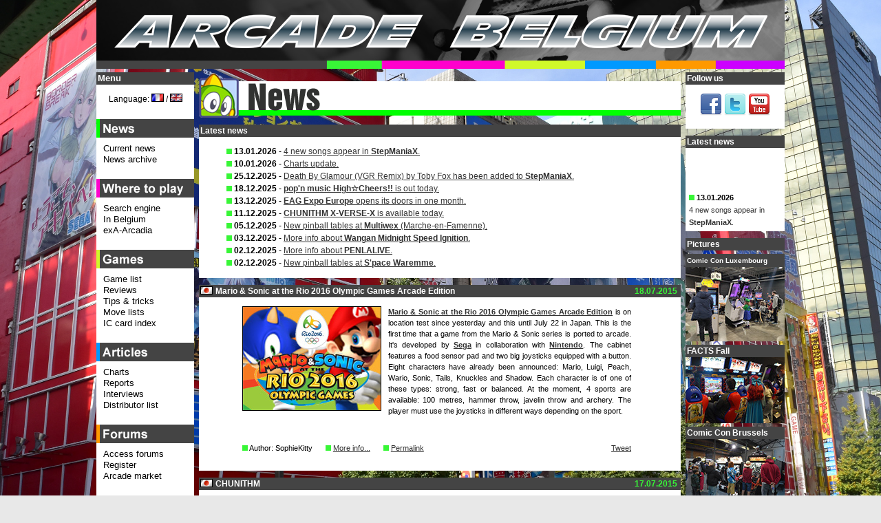

--- FILE ---
content_type: text/html; charset=UTF-8
request_url: https://arcadebelgium.be/ab.php?l=en&r=news&p=news&d=2015-07-18
body_size: 12832
content:
<!DOCTYPE HTML>
<html lang="en">
<head>
<title>Arcade Belgium - News (en): 2015-07-18 - Mario &amp; Sonic at the Rio 2016 Olympic Games Arcade Edition</title>
<meta http-equiv="content-Type" content="text/html; charset=utf-8" />
<!-- <meta name="viewport" content="width=device-width, initial-scale=1"> -->
<!-- <meta name="description" content="Where to play arcade games in Belgium. Features the latest arcade news, a location list with search engine and map, reports, reviews, tips, forums and a marketplace." /> -->
<meta name="keywords" content="Arcade, Belgium, game, games, news, actualit&eacute;, marketplace, march&eacute;, occasion, sale, borne, borne d'arcade, lunapark, luna park, caf&eacute;, bar, Neo-Geo, search engine, coin-op" />
<meta name="google-site-verification" content="4Owm--DByFxYzSwDxZFqiK-RnnzCJfFlMu9MvTCf8L8" />
<link rel="icon" href="favicon.ico" type="image/x-icon" />
<link rel="icon" type="image/x-icon" sizes="16x16" href="favicon.ico">
<link rel="icon" type="image/png" sizes="32x32" href="favicon32.png">
<link rel="icon" type="image/png" sizes="48x48" href="favicon48.png">
<link rel="shortcut icon" href="favicon.ico" type="image/x-icon" />
<link rel="styleSheet" href="common/style.css" type="text/css" media="screen" />
<script type="text/javascript">
/* <![CDATA[ */
function setCookie(lang, value, expiredays)
{ var ExpireDate = new Date ();
ExpireDate.setTime(ExpireDate.getTime() + (expiredays * 24 * 3600 * 1000));
document.cookie = lang + "=" + escape(value) +
((expiredays == null) ? "" : "; expires=" + ExpireDate.toGMTString());
}

today=new Date();
jran=today.getTime();

function rnd() {

	ia=9301;
	ic=49297;
	im=233280;

	jran = (jran*ia+ic) % im;
	return jran/(im*1.0);
};

function rand(number) {

	return Math.ceil(rnd()*number);
};

function unhide(divID) {
 var item = document.getElementById(divID);
 	if (item) {
 		item.className=(item.className=='hidden')?'unhidden':'hidden';
 	}
};

function MM_openBrWindow(theURL,winName,features) { 

  window.open(theURL,winName,features);
};

/**************************************
* http://vertical-scroller.vbarsan.com/
*    This notice may not be removed 
**************************************/
var swidth=135;
var sheight=120;
var sspeed=2;
var restart=sspeed;
var rspeed=sspeed;
var spause=2000;
var sbcolor="#ffffff";
preload1 = new Image();
preload1.src = "common/gfx/pcat1.png";
var singletext=new Array();
singletext[0]='<img src='+preload1.src+' alt="*" /> <strong>13.01.2026</strong><br /><a href="https://www.arcadebelgium.net/t5720p75-stepmaniax#37481">4 new songs appear in <strong>StepManiaX</strong>.</a>';
singletext[1]='<img src='+preload1.src+' alt="*" /> <strong>10.01.2026</strong><br /><a href="https://www.arcadebelgium.be/ab.php?r=art&amp;p=charts#tophot">Charts update.</a>';
singletext[2]='<img src='+preload1.src+' alt="*" /> <strong>25.12.2025</strong><br /><a href="https://www.arcadebelgium.net/t5720p50-stepmaniax#37472">Death By Glamour (VGR Remix) by Toby Fox has been added to <strong>StepManiaX</strong>.</a>';
singletext[3]='<img src='+preload1.src+' alt="*" /> <strong>18.12.2025</strong><br /><a href="ab.php?r=new&amp;p=news#da2025-12-18"><strong>pop\'n music High&#9734;Cheers!!</strong> is out today.</a>';
singletext[4]='<img src='+preload1.src+' alt="*" /> <strong>13.12.2025</strong><br /><a href="ab.php?r=new&amp;p=news#da2025-12-13"><strong>EAG Expo Europe</strong> opens its doors in one month.</a>';
singletext[5]='<img src='+preload1.src+' alt="*" /> <strong>11.12.2025</strong><br /><a href="ab.php?r=new&amp;p=news#da2025-12-11"><strong>CHUNITHM X-VERSE-X</strong> is available today.</a>';
singletext[6]='<img src='+preload1.src+' alt="*" /> <strong>05.12.2025</strong><br /><a href="https://www.arcadebelgium.be/ab.php?r=loc&amp;p=multiwex">New pinball tables at <strong>Multiwex</strong> (Marche-en-Famenne).</a>';
singletext[7]='<img src='+preload1.src+' alt="*" /> <strong>03.12.2025</strong><br /><a href="https://www.arcadebelgium.net/t6758-chaos-code-nemesis-experiment#37476">More info about <strong>Wangan Midnight Speed Ignition</strong>.</a>';
singletext[8]='<img src='+preload1.src+' alt="*" /> <strong>02.12.2025</strong><br /><a href="https://www.arcadebelgium.net/t6758-chaos-code-nemesis-experiment#37475">More info about <strong>PENLALIVE</strong>.</a>';
singletext[9]='<img src='+preload1.src+' alt="*" /> <strong>02.12.2025</strong><br /><a href="https://www.arcadebelgium.be/ab.php?r=loc&amp;p=spacewar">New pinball tables at <strong>S\'pace Waremme</strong>.</a>';
 
var ii=0;
function goup(){if(sspeed!=rspeed*16){sspeed=sspeed*2;restart=sspeed;}}

function start(){
if(document.getElementById){ns6div=document.getElementById('iens6div');ns6div.style.top=sheight+"px";ns6div.innerHTML=singletext[0];sizeup=ns6div.offsetHeight;ns6scroll();}
else 
if(document.layers){ns4layer=document.ns4div.document.ns4div1;ns4layer.top=sheight;ns4layer.document.write(singletext[0]);ns4layer.document.close();sizeup=ns4layer.document.height;ns4scroll();}
else 
if(document.all){iediv=iens6div;iediv.style.pixelTop=sheight+"px";iediv.innerHTML=singletext[0];sizeup=iediv.offsetHeight;iescroll();}}
function iescroll(){if(iediv.style.pixelTop>0&&iediv.style.pixelTop<=sspeed){iediv.style.pixelTop=0;setTimeout("iescroll()",spause);}else 
if(iediv.style.pixelTop>=sizeup*-1){iediv.style.pixelTop-=sspeed+"px";setTimeout("iescroll()",100);}else{if(ii==singletext.length-1)ii=0;else ii++;iediv.style.pixelTop=sheight+"px";iediv.innerHTML=singletext[ii];sizeup=iediv.offsetHeight;iescroll();}}
function ns4scroll(){if(ns4layer.top>0&&ns4layer.top<=sspeed){ns4layer.top=0;setTimeout("ns4scroll()",spause);}else 
if(ns4layer.top>=sizeup*-1){ns4layer.top-=sspeed;setTimeout("ns4scroll()",100);}else{if(ii==singletext.length-1)ii=0;else ii++;ns4layer.top=sheight;ns4layer.document.write(singletext[ii]);ns4layer.document.close();sizeup=ns4layer.document.height;ns4scroll();}}
function ns6scroll(){if(parseInt(ns6div.style.top)>0&&parseInt(ns6div.style.top)<=sspeed){ns6div.style.top=0;setTimeout("ns6scroll()",spause);}else 
if(parseInt(ns6div.style.top)>=sizeup*-1){ns6div.style.top=parseInt(ns6div.style.top)-sspeed+"px";setTimeout("ns6scroll()",100);}
else{if(ii==singletext.length-1)ii=0;else ii++;
ns6div.style.top=sheight+"px";ns6div.innerHTML=singletext[ii];sizeup=ns6div.offsetHeight;ns6scroll();}}
/* ]]> */
</script>
<!--[if lte IE 6]>
<script type="text/javascript" src="common/js/supersleight-min.js"></script>
<![endif]-->
<script type="text/javascript" src="common/js/jquery-1.11.0.min.js"></script>
<script type="text/javascript" src="common/js/lightbox.min.js"></script>
<script type="text/javascript">
(function() {
    function async_load(){
        var s = document.createElement('script');
        s.type = 'text/javascript';
        s.async = true;
        s.src = 'http://platform.twitter.com/widgets.js';
        var x = document.getElementsByTagName('script')[0];
        x.parentNode.insertBefore(s, x);
    }
    if (window.attachEvent)
        window.attachEvent('onload', async_load);
    else
        window.addEventListener('load', async_load, false);
})();
</script>
</head>
<body lang="en" xml:lang="en">
<div id="container">
<div id="title">
<a href="ab.php?l=en"><img src="common/gfx/abtitle.png" width="1000px" height="100px" alt="Arcade Belgium" /></a></div>
<div id="centercol" class="cat1">
<div class="boxhead"><img src="common/gfx/tcat1.png" alt="News" class="cattit" width="700px" /></div>
<div class="box"><div class="boxtit">Latest news</div><ul class="lnews"><li><img src='common/gfx/pcat1.png' alt="*" /> <strong>13.01.2026</strong> - <a href="https://www.arcadebelgium.net/t5720p75-stepmaniax#37481">4 new songs appear in <strong>StepManiaX</strong>.</a></li><li><img src='common/gfx/pcat1.png' alt="*" /> <strong>10.01.2026</strong> - <a href="https://www.arcadebelgium.be/ab.php?r=art&amp;p=charts#tophot">Charts update.</a></li><li><img src='common/gfx/pcat1.png' alt="*" /> <strong>25.12.2025</strong> - <a href="https://www.arcadebelgium.net/t5720p50-stepmaniax#37472">Death By Glamour (VGR Remix) by Toby Fox has been added to <strong>StepManiaX</strong>.</a></li><li><img src='common/gfx/pcat1.png' alt="*" /> <strong>18.12.2025</strong> - <a href="ab.php?r=new&amp;p=news#da2025-12-18"><strong>pop'n music High&#9734;Cheers!!</strong> is out today.</a></li><li><img src='common/gfx/pcat1.png' alt="*" /> <strong>13.12.2025</strong> - <a href="ab.php?r=new&amp;p=news#da2025-12-13"><strong>EAG Expo Europe</strong> opens its doors in one month.</a></li><li><img src='common/gfx/pcat1.png' alt="*" /> <strong>11.12.2025</strong> - <a href="ab.php?r=new&amp;p=news#da2025-12-11"><strong>CHUNITHM X-VERSE-X</strong> is available today.</a></li><li><img src='common/gfx/pcat1.png' alt="*" /> <strong>05.12.2025</strong> - <a href="https://www.arcadebelgium.be/ab.php?r=loc&amp;p=multiwex">New pinball tables at <strong>Multiwex</strong> (Marche-en-Famenne).</a></li><li><img src='common/gfx/pcat1.png' alt="*" /> <strong>03.12.2025</strong> - <a href="https://www.arcadebelgium.net/t6758-chaos-code-nemesis-experiment#37476">More info about <strong>Wangan Midnight Speed Ignition</strong>.</a></li><li><img src='common/gfx/pcat1.png' alt="*" /> <strong>02.12.2025</strong> - <a href="https://www.arcadebelgium.net/t6758-chaos-code-nemesis-experiment#37475">More info about <strong>PENLALIVE</strong>.</a></li><li><img src='common/gfx/pcat1.png' alt="*" /> <strong>02.12.2025</strong> - <a href="https://www.arcadebelgium.be/ab.php?r=loc&amp;p=spacewar">New pinball tables at <strong>S'pace Waremme</strong>.</a></li></ul></div><div class="box"><div id="da2015-07-18" class="newsdate">18.07.2015</div><div class="boxtit"><img src="common/gfx/flags/jp.png" alt="jp" class="flagnews" /> Mario &amp; Sonic at the Rio 2016 Olympic Games Arcade Edition</div><div class="news"><p class="news2"><img class="newspic" src="common/gfx/new/msrio.jpg" alt="Mario &amp; Sonic at the Rio 2016 Olympic Games Arcade Edition" /><strong><a href="http://www.arcadebelgium.net/t5315-mario-sonic-at-the-rio-2016-olympic-games-arcade-edition">Mario &amp; Sonic at the Rio 2016 Olympic Games Arcade Edition</a></strong> is on location test since yesterday and this until July 22 in Japan. This is the first time that a game from the Mario &amp; Sonic series is ported to arcade. It's developed by <strong><a href="http://www.sega.jp/">Sega</a></strong> in collaboration with <strong><a href="http://www.nintendo.co.jp/">Nintendo</a></strong>. The cabinet features a food sensor pad and two big joysticks equipped with a button. Eight characters have already been announced: Mario, Luigi, Peach, Wario, Sonic, Tails, Knuckles and Shadow. Each character is of one of these types: strong, fast or balanced. At the moment, 4 sports are available: 100 metres, hammer throw, javelin throw and archery. The player must use the joysticks in different ways depending on the sport.
</p><div class="clear"></div><p class="news2"><img src="common/gfx/pcat1.png" alt="*" /> Author: SophieKitty <img src="common/gfx/pcat1.png" class="puce" alt="*" /> <a href="http://www.arcadebelgium.net/viewtopic.forum?t=5315">More info...</a> <img src="common/gfx/pcat1.png" class="puce" alt="*" /> <a href="ab.php?l=en&amp;r=news&amp;p=news&amp;d=2015-07-18"> Permalink</a> <span class="newssocial"><a href="http://twitter.com/share?url=http%3A%2F%2Fwww.arcadebelgium.be%2Fab.php%3Fl%3Den%26r%3Dnew%26p%3Dnews%26d%3D2015-07-18&amp;text=Mario &amp; Sonic at the Rio 2016 Olympic Games Arcade Edition&amp;count=none&amp;via=arcadebelgium" class="twitter-share-button">Tweet</a></span></p></div></div><div class="box"><div id="da2015-07-17" class="newsdate">17.07.2015</div><div class="boxtit"><img src="common/gfx/flags/jp.png" alt="jp" class="flagnews" /> CHUNITHM</div><div class="news"><p class="news2"><img class="newspic" src="common/gfx/new/chunithm.jpg" alt="CHUNITHM" /><strong><a href="http://chunithm.sega.jp/">CHUNITHM</a></strong>, the new game from <strong><a href="http://maimai.sega.jp/">maimai</a></strong> development team is since Yesterday. As maimai, this is a musical game. It uses a new touch panel control. The player must move his hand on the control panel according to the blocks that descend on the screen. The originality of <strong><a href="http://chunithm.sega.jp/">CHUNITHM</a></strong> comes from sensors installed on the sides which adds a third dimension since they detect the hand movements in the air that the player must do when "Air" blocks appear. The game characters help the player during the game and each have a specific capacity. <strong><a href="http://www.sega.jp/">Sega</a></strong> has thought about the comfort of players during the development of <strong><a href="http://chunithm.sega.jp/">CHUNITHM</a></strong> cabinet: it features glass panels on the side isolating the player of ambient noise, a minijack port for headphones is present and the sound comes from a multi-channel system. About musical selection, <strong><a href="http://chunithm.sega.jp/">CHUNITHM</a></strong> is in the lineage of <strong><a href="http://maimai.sega.jp/">maimai</a></strong> and <strong><a href="http://miku.sega.jp/arcade/">Hatsune Miku Project DIVA Arcade Future Tone</a></strong> with J-pop, anime, <strong><a href="http://www.vocaloid.com/">Vocaloid</a></strong> and <strong><a href="http://www16.big.or.jp/~zun/">Tohou Project</a></strong> music.
</p><div class="clear"></div><p class="news2"><img src="common/gfx/pcat1.png" alt="*" /> Author: SophieKitty <img src="common/gfx/pcat1.png" class="puce" alt="*" /> <a href="http://www.arcadebelgium.net/viewtopic.forum?t=5101">More info...</a> <img src="common/gfx/pcat1.png" class="puce" alt="*" /> <a href="ab.php?l=en&amp;r=news&amp;p=news&amp;d=2015-07-17"> Permalink</a> <span class="newssocial"><a href="http://twitter.com/share?url=http%3A%2F%2Fwww.arcadebelgium.be%2Fab.php%3Fl%3Den%26r%3Dnew%26p%3Dnews%26d%3D2015-07-17&amp;text=CHUNITHM&amp;count=none&amp;via=arcadebelgium" class="twitter-share-button">Tweet</a></span></p></div></div><div class="box"><div id="da2015-07-16" class="newsdate">16.07.2015</div><div class="boxtit"><img src="common/gfx/flags/jp.png" alt="jp" class="flagnews" /> Pokk&eacute;n Tournament</div><div class="news"><p class="news2"><img class="newspic" src="common/gfx/new/pokken.jpg" alt="Pokk&eacute;n Tournament" />Almost a year after its announcement, <strong><a href="http://pokkentournament.jp/">Pokk&eacute;n Tournament</a></strong> is finally released today. <strong><a href="http://pokkentournament.jp/">Pokk&eacute;n Tournament</a></strong> is developed by <strong><a href="http://bandainamcoent.co.jp/">Bandai Namco</a></strong> and supervised by <strong><a href="https://twitter.com/Harada_TEKKEN/">Katsuhiro Harada</a></strong> and <strong>Tsunekazu Ishihara</strong>, president of <strong><a href="http://www.pokemon.com/">The Pok&eacute;mon Company</a></strong>. It's a fighting game using <strong><a href="http://www.tekken-official.jp/">Tekken</a></strong> fighting gameplay but applied to Pok&eacute;mon. The game is intended in priority for the players of the first Pok&eacute;mon games that have now reached their thirties. More adult than traditional Pokemon games, it is however less technical than Tekken to be as accessible to the largest number of players. Unlike other arcade fighting games, the game doesn't use the traditional joystick and buttons but it uses a console style gamepad. The pad features 6 buttons: X (strong attack), Y (weak attack), A (Pok&eacute;mon's technique), B (jump), L (call a support Pok&eacute;mon), and R (guard). The player selects 2 Pok&eacute;mon per round (a playable and a support). Each Pok&eacute;mon has a "super power attack" that he can use only once per round. When the Pok&eacute;mon has all his energy, he can also use a "burst attack". Nine playable Pok&eacute;mon are already available:  Lucario, Machamp, Suicune, Gardevoir, Pikachu, Gengar, Weavile, Charizard and Blaziken; as well as eight support Pok&eacute;mon:  Emolga, Fennekin, Snivy, Frogadier, Eevee, Lapras, Whimsicott and Jirachi. Others will be added regularly. <strong><a href="http://pokkentournament.jp/">Pokk&eacute;n Tournament</a></strong> has an online mode and an international release is envisaged by <strong><a href="http://bandainamcoent.co.jp/">Bandai Namco</a></strong>.</p><div class="clear"></div><p class="news2"><img src="common/gfx/pcat1.png" alt="*" /> Author: SophieKitty <img src="common/gfx/pcat1.png" class="puce" alt="*" /> <a href="http://www.arcadebelgium.net/viewtopic.forum?t=5023">More info...</a> <img src="common/gfx/pcat1.png" class="puce" alt="*" /> <a href="ab.php?l=en&amp;r=news&amp;p=news&amp;d=2015-07-16"> Permalink</a> <span class="newssocial"><a href="http://twitter.com/share?url=http%3A%2F%2Fwww.arcadebelgium.be%2Fab.php%3Fl%3Den%26r%3Dnew%26p%3Dnews%26d%3D2015-07-16&amp;text=Pokk&eacute;n Tournament&amp;count=none&amp;via=arcadebelgium" class="twitter-share-button">Tweet</a></span></p></div></div><div class="box"><div id="da2015-07-15" class="newsdate">15.07.2015</div><div class="boxtit"><img src="common/gfx/flags/jp.png" alt="jp" class="flagnews" /> Shin Mushiking</div><div class="news"><p class="news2"><img class="newspic" src="common/gfx/new/shinmushi.jpg" alt="Shin Mushiking" /><strong><a href="http://mushiking.com/">Shin Mushiking</a></strong> will be available in Japan tomorrow. <strong><a href="http://mushiking.com/">Mushiking</a></strong> which was released in 2004, was a huge success among Japanese children. This is normal since it combines three themes that kids of the Nipponese archipelago enjoy: insects, the rock/paper/scissors game and collectible cards. A new combat system was developed for this new version and it uses new cards. <strong><a href="http://mushiking.com/">Mushiking</a></strong> cards are not compatible with <strong><a href="http://mushiking.com/">Shin Mushiking</a></strong>.</p><div class="clear"></div><p class="news2"><img src="common/gfx/pcat1.png" alt="*" /> Author: SophieKitty <img src="common/gfx/pcat1.png" class="puce" alt="*" /> <a href="http://www.arcadebelgium.net/viewtopic.forum?t=5185">More info...</a> <img src="common/gfx/pcat1.png" class="puce" alt="*" /> <a href="ab.php?l=en&amp;r=news&amp;p=news&amp;d=2015-07-15"> Permalink</a> <span class="newssocial"><a href="http://twitter.com/share?url=http%3A%2F%2Fwww.arcadebelgium.be%2Fab.php%3Fl%3Den%26r%3Dnew%26p%3Dnews%26d%3D2015-07-15&amp;text=Shin Mushiking&amp;count=none&amp;via=arcadebelgium" class="twitter-share-button">Tweet</a></span></p></div></div><div class="box"><div id="da2015-07-13" class="newsdate">13.07.2015</div><div class="boxtit"><img src="common/gfx/flags/jp.png" alt="jp" class="flagnews" /> BlazBlue CentralFiction unveiled</div><div class="news"><p class="news2"><img class="newspic" src="common/gfx/new/bbcf.jpg" alt="BlazBlue CentralFiction unveiled" /><strong><a href="http://www.arcsystemworks.jp/">Arc System Works</a></strong> unveils a <a href="http://youtu.be/rh6Kfv3vmj4">trailer</a> for <strong><a href="http://www.blazblue.jp/cf/">BlazBlue CentralFiction</a></strong> which will be released on <a href="http://nesica.net/">NESiCAxLive</a> soon. Not much is known about this new instalment of the famous fighting games saga yet except that it will include at least 3 new characters: Naoto Kurogane, Hibiki Kohaku and Konoe A. Mercury. We will learn more about it very soon as <strong><a href="http://www.blazblue.jp/cf/">BlazBlue CentralFiction</a></strong> will be playable this weekend! Indeed, a special event will be held on the fourth floor (5F) of the famous <strong><a href="https://www.taito.co.jp/gc/store/00001703">Hey</a></strong> arcade in Akihabara this Saturday, July 18 from 11:00 to 20:00. There will be 8 back-to-back arcade machines equipped with the game (this means 4 simultaneous matches in 3 winning rounds), the games will be free but you'll need a ticket to play. These tickets will be distributed at the entrance of the hall from 10:30 until exhaustion (a second distribution of tickets for girls only will be held at 14:00). There will be a booth where you can buy <strong><a href="http://www.arcsystemworks.jp/">Arc System Works</a></strong> merchandising (CDs, towels, T-shirts, mugs, ...) and a special program will be broadcast on <a href="http://live.nicovideo.jp/watch/lv227969125">Niconico Live</a> from 18:00 to 19:50 (11:00-12:50 CET). On Sunday 19th and Monday 20th of July, the location test will continue on the second floor (3F) from 10:00 to midnight. A game of 2 winning rounds will cost you &yen;100 and a winning streak limit will be set based on affluence (3 matches maximum by default). Players will be able to answer a questionnaire to give their opinion on things to change.</p><div class="clear"></div><p class="news2"><img src="common/gfx/pcat1.png" alt="*" /> Author: Nomax <img src="common/gfx/pcat1.png" class="puce" alt="*" /> <a href="http://www.arcadebelgium.net/viewtopic.forum?t=5313">More info...</a> <img src="common/gfx/pcat1.png" class="puce" alt="*" /> <a href="ab.php?l=en&amp;r=news&amp;p=news&amp;d=2015-07-13"> Permalink</a> <span class="newssocial"><a href="http://twitter.com/share?url=http%3A%2F%2Fwww.arcadebelgium.be%2Fab.php%3Fl%3Den%26r%3Dnew%26p%3Dnews%26d%3D2015-07-13&amp;text=BlazBlue CentralFiction unveiled&amp;count=none&amp;via=arcadebelgium" class="twitter-share-button">Tweet</a></span></p></div></div><div class="box"><div id="da2015-06-30" class="newsdate">30.06.2015</div><div class="boxtit"><img src="common/gfx/flags/jp.png" alt="jp" class="flagnews" /> BLADE ARCUS from Shining Ver.2.0</div><div class="news"><p class="news2"><img class="newspic" src="common/gfx/new/bladearcusv2.jpg" alt="BLADE ARCUS from Shining Ver.2.0" /><strong><a href="http://shining-world.jp/kakutou/">BLADE ARCUS from Shining Ver.2.0</a></strong> is available in Japan today. Four new characters are coming with this update. Rick Elwood (<strong><a href="http://shining-world.jp/">Shining Hearts</a></strong>), a young swordsman, Dylan Loen (<strong><a href="http://shining-world.jp/">Shining Hearts</a></strong>), a dual swordsman and a pirate captain, Rouna Murasame (<strong><a href="http://shining-world.jp/">Shining Hearts</a></strong>), a wolf of the beast race and a professional with blades and Urayukihime (<strong><a href="http://shining-world.jp/">Shining Blade</a></strong>), a spirit sword. New features are also added to the gameplay: the Reversal Strike (fight back when attacked) and the Rejection Guard Skill (guard and strike back simultaneously). You can watch the trailer <a href="http://youtu.be/Fh5iN_aQxZc">here</a>.</p><div class="clear"></div><p class="news2"><img src="common/gfx/pcat1.png" alt="*" /> Author: SophieKitty <img src="common/gfx/pcat1.png" class="puce" alt="*" /> <a href="http://www.arcadebelgium.net/viewtopic.forum?t=4858">More info...</a> <img src="common/gfx/pcat1.png" class="puce" alt="*" /> <a href="ab.php?l=en&amp;r=news&amp;p=news&amp;d=2015-06-30"> Permalink</a> <span class="newssocial"><a href="http://twitter.com/share?url=http%3A%2F%2Fwww.arcadebelgium.be%2Fab.php%3Fl%3Den%26r%3Dnew%26p%3Dnews%26d%3D2015-06-30&amp;text=BLADE ARCUS from Shining Ver.2.0&amp;count=none&amp;via=arcadebelgium" class="twitter-share-button">Tweet</a></span></p></div></div><div class="box"><div id="da2015-06-29" class="newsdate">29.06.2015</div><div class="boxtit"><img src="common/gfx/flags/jp.png" alt="jp" class="flagnews" /> Hatsune Miku Project DIVA Arcade Future Tone with Photo Studio</div><div class="news"><p class="news2"><img class="newspic" src="common/gfx/new/photostudio.jpg" alt="Hatsune Miku Project DIVA Arcade Future Tone with Photo Studio" /><strong><a href="http://miku.sega.jp/arcade/">Hatsune Miku Project DIVA Arcade Future Tone with Photo Studio</a></strong> is a new version of the game with a printer allowing the player to print pictures of the game. The players can do screenshots and print them. They can also print the collecting cards they own. To print a pictures, they need two additional credits.</p><div class="clear"></div><p class="news2"><img src="common/gfx/pcat1.png" alt="*" /> Author: SophieKitty <img src="common/gfx/pcat1.png" class="puce" alt="*" /> <a href="http://www.arcadebelgium.net/viewtopic.forum?t=4580">More info...</a> <img src="common/gfx/pcat1.png" class="puce" alt="*" /> <a href="ab.php?l=en&amp;r=news&amp;p=news&amp;d=2015-06-29"> Permalink</a> <span class="newssocial"><a href="http://twitter.com/share?url=http%3A%2F%2Fwww.arcadebelgium.be%2Fab.php%3Fl%3Den%26r%3Dnew%26p%3Dnews%26d%3D2015-06-29&amp;text=Hatsune Miku Project DIVA Arcade Future Tone with Photo Studio&amp;count=none&amp;via=arcadebelgium" class="twitter-share-button">Tweet</a></span></p></div></div><div class="box"><div id="da2015-06-26" class="newsdate">26.06.2015</div><div class="boxtit"><img src="common/gfx/flags/jp.png" alt="jp" class="flagnews" /> Puyo Puyo Quest Arcade ver1.4</div><div class="news"><p class="news2"><img class="newspic" src="common/gfx/new/ppqarc.jpg" alt="Puyo Puyo Quest Arcade ver1.4" /><strong><a href="http://puyoquest-am.sega.jp/">Puyo Puyo Quest Arcade ver1.4</a></strong> is available since Yesterday. This update adds a new School quest and a new Extra stage with many quests available for a limited time. At the end of the Extra Stage, the player can get extra cards if he beats the boss. A new event will start on July: the Tower Event. The tower features many levels with a boss on each one. The player wins more points when he reaches the highest levels.</p><div class="clear"></div><p class="news2"><img src="common/gfx/pcat1.png" alt="*" /> Author: SophieKitty <img src="common/gfx/pcat1.png" class="puce" alt="*" /> <a href="http://www.arcadebelgium.net/viewtopic.forum?t=4523">More info...</a> <img src="common/gfx/pcat1.png" class="puce" alt="*" /> <a href="ab.php?l=en&amp;r=news&amp;p=news&amp;d=2015-06-26"> Permalink</a> <span class="newssocial"><a href="http://twitter.com/share?url=http%3A%2F%2Fwww.arcadebelgium.be%2Fab.php%3Fl%3Den%26r%3Dnew%26p%3Dnews%26d%3D2015-06-26&amp;text=Puyo Puyo Quest Arcade ver1.4&amp;count=none&amp;via=arcadebelgium" class="twitter-share-button">Tweet</a></span></p></div></div><div class="box"><div id="da2015-06-25" class="newsdate">25.06.2015</div><div class="boxtit"><img src="common/gfx/flags/jp.png" alt="jp" class="flagnews" /> Monster Hunter Spirits</div><div class="news"><p class="news2"><img class="newspic" src="common/gfx/new/mhs.jpg" alt="Monster Hunter Spirits" /><strong><a href="http://www.mh-spirits.jp/">Monster Hunter Spirits</a></strong> starts operation in Japan today. The game is a card battle RPG taking place in the world of <strong><a href="http://www.capcom.co.jp/">Capcom</a></strong>'s <strong><a href="http://www.capcom.co.jp/monsterhunter/">Monster Hunter</a></strong> world. It is produced in collaboration with <strong><a href="http://www.marv.jp/">Marvelous</a></strong>. <strong><a href="http://www.mh-spirits.jp/">Monster Hunter Spirits</a></strong> uses real cards that the player scan to add new equipment and weapons to his characters. There is no level-up for the player's hunter but he or she can get new skills and abilities in the game. You can watch the trailer <a href="http://youtu.be/CJmvS7J-7Xw">here</a>.</p><div class="clear"></div><p class="news2"><img src="common/gfx/pcat1.png" alt="*" /> Author: SophieKitty <img src="common/gfx/pcat1.png" class="puce" alt="*" /> <a href="http://www.arcadebelgium.net/viewtopic.forum?t=5039">More info...</a> <img src="common/gfx/pcat1.png" class="puce" alt="*" /> <a href="ab.php?l=en&amp;r=news&amp;p=news&amp;d=2015-06-25"> Permalink</a> <span class="newssocial"><a href="http://twitter.com/share?url=http%3A%2F%2Fwww.arcadebelgium.be%2Fab.php%3Fl%3Den%26r%3Dnew%26p%3Dnews%26d%3D2015-06-25&amp;text=Monster Hunter Spirits&amp;count=none&amp;via=arcadebelgium" class="twitter-share-button">Tweet</a></span></p></div></div><div class="box"><div id="da2015-06-23" class="newsdate">23.06.2015</div><div class="boxtit"><img src="common/gfx/flags/jp.png" alt="jp" class="flagnews" /> Mobile Suit Gundam Extreme VS. Maxi Boost June update</div><div class="news"><p class="news2"><img class="newspic" src="common/gfx/new/gunmax.jpg" alt="Mobile Suit Gundam Extreme VS. Maxi Boost June update" />The June update brings a new mecha. The OZ-00MS2 Tallgeese II (Tallgeese II) is a Mobile Suit piloted by Treize Khushrenada. It is based on the original OZ-00MS Tallgeese and comes from <strong><a href="http://www.gundam-w.jp/">Mobile Suit Gundam Wing</a></strong> (a 49 episodes series broadcast between 1995 and 1996). Its equipped with Dober Gun, Beam Saber and Shield.</p><div class="clear"></div><p class="news2"><img src="common/gfx/pcat1.png" alt="*" /> Author: SophieKitty <img src="common/gfx/pcat1.png" class="puce" alt="*" /> <a href="http://www.arcadebelgium.net/viewtopic.forum?t=4734">More info...</a> <img src="common/gfx/pcat1.png" class="puce" alt="*" /> <a href="ab.php?l=en&amp;r=news&amp;p=news&amp;d=2015-06-23"> Permalink</a> <span class="newssocial"><a href="http://twitter.com/share?url=http%3A%2F%2Fwww.arcadebelgium.be%2Fab.php%3Fl%3Den%26r%3Dnew%26p%3Dnews%26d%3D2015-06-23&amp;text=Mobile Suit Gundam Extreme VS. Maxi Boost June update&amp;count=none&amp;via=arcadebelgium" class="twitter-share-button">Tweet</a></span></p></div></div>    <div class="box"><div class="boxtit">Older news</div><div class="news"><p>All other news items are featured in our <a href="ab.php?l=en&amp;r=new&amp;p=news&amp;d=archive">news archive</a>.</p></div></div>
     <div class="box">
<div id="footer">&copy; 2003 - 2026 Made Of Dreams - All rights reserved - Hosted by <a href="http://one.me/frahckvp">one.com</a>. <span class="footersoc"><iframe src="http://www.facebook.com/plugins/like.php?locale=en_GB&amp;href=https%3A%2F%2Farcadebelgium.be%2Fab.php%3Fl%3Den%26r%3Dnews%26p%3Dnews%26d%3D2015-07-18&amp;layout=button_count&amp;show_faces=false&amp;width=90&amp;action=like&amp;font=verdana&amp;colorscheme=light&amp;height=21" scrolling="no" frameborder="0" style="width:90px; height:20px;"></iframe> <a href="http://twitter.com/share?count=horizontal&amp;via=arcadebelgium" class="twitter-share-button">Tweet</a></span></div>
</div>
</div>
<div id="lside">
<div id="menu">
<div class="boxtit">Menu</div>

<p class="ct">Language: 
<a href="ab.php?l=fr&amp;r=new&amp;p=news&amp;d=2015-07-18" onclick='setCookie("lang", "fr", "1000"); return true'><img src="common/gfx/flags/fr.png" alt="Fran&ccedil;ais" title="Fran&ccedil;ais" /></a> / <a href="ab.php?l=en&amp;r=new&amp;p=news&amp;d=2015-07-18" onclick='setCookie("lang", "en", "1000"); return true'><img src="common/gfx/flags/uk.png" alt="English" title="English" /></a></p>
<ul class="menu1">
	<li class="menucat"><img src="common/gfx/menucat1.png" alt="News" /></li>
	<li><a href="ab.php?l=en&amp;r=new&amp;p=news">Current news</a></li>
	<li><a href="ab.php?l=en&amp;r=new&amp;p=news&amp;d=archive">News archive</a></li>
</ul>
<ul class="menu2">
	<li class="menucat"><img src="common/gfx/menucat2en.png" alt="Where to play" /></li>
	<li><a href="ab.php?l=en&amp;r=loc&amp;p=search">Search engine</a></li>
	<li><a href="ab.php?l=en&amp;r=loc&amp;p=list">In Belgium</a></li>
	<li><a href="ab.php?l=en&amp;r=loc&amp;p=exa">exA-Arcadia</a></li>
</ul>
<ul class="menu3">
	<li class="menucat"><img src="common/gfx/menucat3en.png" alt="Articles" /></li>
	<li><a href="ab.php?l=en&amp;r=gam&amp;p=gamelist">Game list</a></li>
<!--	<li><a href="ab.php?l=en&amp;r=art&amp;p=games">Game list DB</a></li> -->
	<li><a href="ab.php?l=en&amp;r=gam&amp;p=reviews">Reviews</a></li>
	<li><a href="ab.php?l=en&amp;r=gam&amp;p=atips01">Tips &amp; tricks</a></li>
	<li><a href="ab.php?l=en&amp;r=gam&amp;p=movelist">Move lists</a></li>
	<li><a href="ab.php?l=en&amp;r=gam&amp;p=iccards">IC card index</a></li>
</ul>
<ul class="menu4">
	<li class="menucat"><img src="common/gfx/menucat4.png" alt="Articles" /></li>
	<li><a href="ab.php?l=en&amp;r=art&amp;p=charts">Charts</a></li>
	<li><a href="ab.php?l=en&amp;r=art&amp;p=reports">Reports</a></li>
	<li><a href="ab.php?l=en&amp;r=art&amp;p=interviews">Interviews</a></li>
	<li><a href="ab.php?l=en&amp;r=art&amp;p=nfodist">Distributor list</a></li>
</ul>
<ul class="menu5">
	<li class="menucat"><img src="common/gfx/menucat5en.png" alt="Forums" /></li>
	<li><a href="http://www.arcadebelgium.net/">Access forums</a></li>
	<li><a href="http://www.arcadebelgium.net/register">Register</a></li>
	<li><a href="http://www.arcadebelgium.net/f3-marche-arcade-arcade-markt-arcade-market">Arcade market</a></li>
</ul>
<ul class="menu6">
	<li class="menucat"><img src="common/gfx/menucat6en.png" alt="Links" /></li>
	<li><a href="ab.php?l=en&amp;r=lin&amp;p=linksarc">Arcade</a></li>
	<li><a href="ab.php?l=en&amp;r=lin&amp;p=linksman">Manufacturers</a></li>
	<li><a href="ab.php?l=en&amp;r=lin&amp;p=linksdis">Distributors</a></li>
	<li><a href="ab.php?l=en&amp;r=lin&amp;p=linkspin">Pinballs</a></li>
	<li><a href="ab.php?l=en&amp;r=lin&amp;p=linksfun">Funfair</a></li>
	<li><a href="ab.php?l=en&amp;r=lin&amp;p=linkssup">Supporters</a></li>
	<li><a href="ab.php?l=en&amp;r=lin&amp;p=linksexc">Exchange</a></li>
</ul>
<ul class="menu7">
	<li class="menucat"><img src="common/gfx/menucat7en.png" alt="About" /></li>
	<li><a href="ab.php?l=en&amp;r=nfo&amp;p=aboutab">Arcade Belgium</a></li>
	<li><a href="ab.php?l=en&amp;r=nfo&amp;p=aboutweb">Website</a></li>
</ul>
</div>
<div class="box"><div class="boxtit">Popular games</div><div class="frcharts">
	<ol>
		<li><a href="http://www.arcadebelgium.net/viewtopic.forum?t=5110">Jurassic Park Arcade</a></li>
		<li><a href="http://www.arcadebelgium.net/viewtopic.forum?t=6858">One Piece Dawn Strike</a></li>
		<li><a href="http://www.arcadebelgium.net/viewtopic.forum?t=6802">Earthion EXA Label</a></li>
		<li><a href="http://www.arcadebelgium.net/viewtopic.forum?t=6493">Music Diver</a></li>
		<li><a href="http://www.arcadebelgium.net/viewtopic.forum?t=6544">Street Fighter 6 Type Arcade</a></li>
		<li><a href="http://www.arcadebelgium.net/viewtopic.forum?t=6801">Bunny Bomber Blast!</a></li>
		<li><a href="http://www.arcadebelgium.net/viewtopic.forum?t=6485">jam jam’n Jelly ExaLente</a></li>
		<li><a href="http://www.arcadebelgium.net/viewtopic.forum?t=4486">Do Not Fall</a></li>
		<li><a href="http://www.arcadebelgium.net/viewtopic.forum?t=6853">Resident Evil 2: Dead Shot</a></li>
		<li><a href="http://www.arcadebelgium.net/viewtopic.forum?t=5720">StepManiaX</a></li>
	</ol></div>
</div>
<div class="box"><div class="boxtit">Upcoming games</div><div class="frcharts">
		<ul>
<li><a href="http://www.arcadebelgium.net/viewtopic.forum?t=6746">Asteroids Recharged</a></li>
<li><a href="http://www.arcadebelgium.net/viewtopic.forum?t=6748">Avian Knights</a></li>
<li><a href="https://www.arcadebelgium.net/viewtopic.forum?t=6860">Axel City 2 - The Final Storm</a></li>
<li><a href="https://www.arcadebelgium.net/viewtopic.forum?t=6850">Bad Dudes vs Dragonninja - Burger Edition</a></li>
<li><a href="http://www.arcadebelgium.net/viewtopic.forum?t=6133">Bayani - Kanino Ka Kakampi?!</a></li>
<li><a href="http://www.arcadebelgium.net/viewtopic.forum?t=5625">Beach Dogs</a></li>
<li><a href="http://www.arcadebelgium.net/viewtopic.forum?t=6744">Bike Dash Delivery</a></li>
<li><a href="http://www.arcadebelgium.net/viewtopic.forum?t=6296">Bomberman Arcade</a></li>
<li><a href="http://www.arcadebelgium.net/viewtopic.forum?t=6788">Captain Barrel</a></li>
<li><a href="http://www.arcadebelgium.net/viewtopic.forum?t=6639">Cotton Rock'n'Roll 2</a></li>
<li><a href="http://www.arcadebelgium.net/viewtopic.forum?t=6770">Dragonball Super Divers</a></li>
<li><a href="http://www.arcadebelgium.net/viewtopic.forum?t=6610">Final Vendetta</a></li>
<li><a href="http://www.arcadebelgium.net/viewtopic.forum?t=5624">Founding Force</a></li>
<li><a href="http://www.arcadebelgium.net/viewtopic.forum?t=6287">Galaxy Guns</a></li>
<li><a href="http://www.arcadebelgium.net/viewtopic.forum?t=6451">Gamma Fighters</a></li>
<li><a href="http://www.arcadebelgium.net/viewtopic.forum?t=6787">GladMort</a></li>
<li><a href="http://www.arcadebelgium.net/viewtopic.forum?t=5262">The Grand Master</a></li>
<li><a href="http://www.arcadebelgium.net/viewtopic.forum?t=6365">Hypernoid</a></li>
<li><a href="http://www.arcadebelgium.net/viewtopic.forum?t=6426">Jet Blaster</a></li>
<li><a href="https://www.arcadebelgium.net/viewtopic.forum?t=6843">Mobile Suit Gundam Extreme Versus 2 Infinite Boost</a></li>
<li><a href="http://www.arcadebelgium.net/viewtopic.forum?t=6004">Ninja Soldier</a></li>
<li><a href="https://www.arcadebelgium.net/viewtopic.forum?t=6858">One Piece Dawn Strike</a></li>
<li><a href="http://www.arcadebelgium.net/viewtopic.forum?t=5105">Project HADES</a></li>
<li><a href="http://www.arcadebelgium.net/viewtopic.forum?t=6226">Project Neon</a></li>
<li><a href="http://www.arcadebelgium.net/viewtopic.forum?t=6346">Raiden IV x Mikado Remix</a></li>
<li><a href="https://www.arcadebelgium.net/viewtopic.forum?t=6853">Resident Evil 2 - Dead Shot</a></li>
<li><a href="http://www.arcadebelgium.net/viewtopic.forum?t=6408">Shakuga: The Excommunication</a></li>
<li><a href="http://www.arcadebelgium.net/viewtopic.forum?t=6267">Steam Pilots</a></li>
<li><a href="http://www.arcadebelgium.net/viewtopic.forum?t=5569">Strike Harbinger</a></li>
<li><a href="http://www.arcadebelgium.net/viewtopic.forum?t=6164">Strikers 2020</a></li>
<li><a href="http://www.arcadebelgium.net/viewtopic.forum?t=6249">Strip Fighter 5 Arcade Edition</a></li>
<li><a href="http://www.arcadebelgium.net/viewtopic.forum?t=6778">T-Rex Safari</a></li>
		</ul></div>
	</div>
<div class="box"><div class="boxtit">Affiliates</div>
<p class="ct"><a href="https://www.joystick-arcade.com/" ><img src="common/gfx/banners/adsja.png" alt="Joystick Arcade" /></a></p>
</div>
<div class="box"><div class="boxtit">Affiliates</div>
<script type="text/javascript" src="https://www.cdjapan.co.jp/aff/data/ts_all_cd.js"></script>
<script type="text/javascript" src="common/js/skyscraper120i.js"></script>
<script type="text/javascript">
/* <![CDATA[ */
document.write(CdjapanAffiliate.template({
    'sid':'1551',
    'aid':'A559047',
    'color':{
      'border':'#000099',
      'title':'#FFFFFF',
      'background':'#CCCCFF',
      'text':'#000000'
    }
}));
/* ]]> */
</script>
</div>
<div class="box"><div class="boxtit">Advertising</div><p class="ct">
<script type="text/javascript">
/* <![CDATA[ */
for(i=1;i<=1;i++) {
	myNum=(rand(3));
	if(myNum == 1) document.write('<a href="https://www.mangagamer.com/detail.php?aflg=18over&amp;product_code=198&amp;af=d9f3d69ad6b6a4e0876d7b202f903314"><img src="common/gfx/banners/parmg.png" align="bottom" width="120" height="600" border="0" hspace="1" alt="Go! Go! Nippon! 2016 Deluxe" /></a>');
	if(myNum == 2) document.write('<a href="https://www.first4figures.com?acc=e4da3b7fbbce2345d7772b0674a318d5&amp;bannerid=7"><img src="common/gfx/banners/parf4f.jpg" alt="First 4 Figures" /></a>');
	if(myNum == 3) document.write('<a href="https://www.facebook.com/groups/21148204506"><img src="common/gfx/banners/parsr.jpg" alt="The Stinger Report" /></a>');
	else {
document.write();
	}
};
/* ]]> */
</script>
</p>
</div>
</div>
<div id="rside">
	<div class="box"><div class="boxtit">Follow us</div><p class="ct"><a href="https://www.facebook.com/arcadebelgium"><img src="common/gfx/icface.png" alt="Facebook" /></a> <a href="https://twitter.com/arcadebelgium"><img src="common/gfx/ictwit.png" alt="Twitter" /></a> <a href="https://www.youtube.com/user/arcadebelgium"><img src="common/gfx/icyout.png" alt="YouTube" /></a></p></div>
	<div class="box" id="newsbox"><div class="boxtit">Latest news</div>
	<script type="text/javascript">/* <![CDATA[ */
if(document.getElementById||document.all){document.write('<div style="position:relative;overflow:hidden;width:'+swidth+'px;height:'+sheight+'px;clip:rect(0 '+swidth+'px '+sheight+'px 0);background-color:'+sbcolor+';" onmouseover="sspeed=0" onmouseout="sspeed=rspeed"><div id="iens6div" style="position:relative;width:'+swidth+'px;"></div></div>');} start(); /* ]]> */</script>
	</div>
	<div class="boxpic"><div class="boxtit">Pictures</div>
	</div>
	<div class="boxpic">
	<div class="boxtit"><font size="-2">Comic Con Luxembourg</font></div>
	<a href="https://www.facebook.com/media/set/?set=a.1335387381964278&type=3"><img src="common/gfx/banners/pix_comicconlux25.jpg" alt="Comic Con Luxembourg"></a>
	<div class="boxtit">FACTS Fall</div>
	<a href="https://www.facebook.com/media/set/?set=a.1311538487682501&type=3"><img src="common/gfx/banners/pix_factsfall25.jpg" alt="FACTS Fall"></a>
	<div class="boxtit">Comic Con Brussels</div>
	<a href="https://www.facebook.com/media/set/?set=a.1305190808317269&type=3"><img src="common/gfx/banners/pix_comicconbxlfall25.jpg" alt="Comic Con Brussels"></a>
	<div class="boxtit">GameForce</div>
	<a href="https://www.facebook.com/media/set/?set=a.1298578748978475&type=3"><img src="common/gfx/banners/pix_miafall25.jpg" alt="GameForce"></a>
	<div class="boxtit">Comic Con Holland</div>
	<a href="https://www.facebook.com/media/set/?set=a.1291173873052296&type=3"><img src="common/gfx/banners/pix_comiconholfall25.jpg" alt="Comic Con Holland"></a>
	</div>
	<div class="box"><div class="boxtit">Events</div>
		<a class="block" href="http://www.eagexpo.com/"><p class="eventt">13-15 January 2026<br /><b>EAG Expo</b><br />ExCeL London<br />London <img src="common/gfx/flags/uk.png" alt="United Kingdom" /><br />Amusement trade show</p></a>
		<a class="block" href="https://www.dealmiddleeastshow.com/"><p class="eventt">10-12 February 2026<br /><b>DEAL 2026</b><br />World Trade Centre<br />Dubai <img src="common/gfx/flags/ae.png" alt="United Arab Emirates" /><br />Amusement trade show</p></a>
		<a class="block" href="https://www.japancon.be/"><p class="eventp">21-22 February 2026<br /><b>Brussels Manga</b><br />Tour &amp; Taxis<br />Brussels <img src="common/gfx/flags/be.png" alt="Belgium" /><br />Manga convention</p></a>
		<a class="block" href="https://www.gameforce.be/"><p class="eventp">27 February - 1 March 2026<br /><b>Made in Asia</b><br />Brussels Expo<br />Brussels <img src="common/gfx/flags/be.png" alt="Belgium" /><br />Manga convention</p></a>
		<a class="block" href="https://en.enada.it/"><p class="eventt">17-19 March 2026<br /><b>ENADA Primavera</b><br />Rimini Expo Centre<br /> Rimini <img src="common/gfx/flags/it.png" alt="Italy" /><br />Amusement trade show</p></a>
		<p class="ct"><span class="cat1"><a href="javascript:unhide('allevents')">next events</a></span></p>
		<div id="allevents" class="hidden">
		<a class="block" href="https://japanday.be/"><p class="eventp">28-29 March 2026<br /><b>Japan Day</b><br />Luxexpo<br />Luxembourg <img src="common/gfx/flags/lu.png" alt="Luxembourg" /><br />Convention</p></a>
		<a class="block" href="https://iaapa.org/expos-and-events/expo-middle-east"><p class="eventt">30 March - 2 April 2026<br /><b>IAAPA Expo M-East</b><br />ADNEC<br />Abu Dhabi <img src="common/gfx/flags/ae.png" alt="United Arab Emirates" /><br />Amusement trade show</p></a>
		<a class="block" href="http://facts.be/"><p class="eventp">11-12 April 2026<br /><b>FACTS Spring</b><br />Flanders Expo<br />Gent <img src="common/gfx/flags/be.png" alt="Belgium" /><br />Convention</p></a>
		<a class="block" href="https://www.facebook.com/p/D-CON-GEEK-100089967233908/"><p class="eventp">4-5 April 2026<br /><b>D-con Geek</b><br />CampusU<br />Charleroi <img src="common/gfx/flags/be.png" alt="Belgium" /><br />Convention</p></a>
		<a class="block" href="https://retroludix.odoo.com/"><p class="eventp">18-19 April 2026<br /><b>Retroludix Festival</b><br />Parc d'Enghien<br />Enghien <img src="common/gfx/flags/be.png" alt="Belgium" /><br />Videogame convention</p></a>
		<a class="block" href="https://comiccon.fr/"><p class="eventp">18-19 April 2026<br /><b>Comic Con France</b><br />Paris Nord<br />Villepinte <img src="common/gfx/flags/fr.png" alt="France" /><br />Convention</p></a>
		<a class="block" href="https://comicconbrussels.com/"><p class="eventp">2-3 May 2026<br /><b>Comic Con Brussels</b><br />Tour &amp; Taxis<br />Brussels <img src="common/gfx/flags/be.png" alt="Belgium" /><br />Convention</p></a>
		<a class="block" href="https://www.facebook.com/PIXEL-DAY-425143717905258/"><p class="eventp">2-3 May 2026<br /><b>Pixel Days 2025</b><br />Louvexpo<br />La Louvi&egrave;re <img src="common/gfx/flags/be.png" alt="Belgium" /><br />Videogame market</p></a>
		<a class="block" href="https://comicconholland.nl/"><p class="eventp">9-10 May 2026<br /><b>Comic Con Holland</b><br />Brabanthallen<br />'s-Hertogenbosch <img src="common/gfx/flags/nl.png" alt="The Netherlands" /><br />Convention</p></a>
		<a class="block" href="http://www.aaaexpos.com/"><p class="eventt">10-12 May 2026<br /><b>AAA Expo</b><br />Canton Fair Complex<br /> Guangzhou <img src="common/gfx/flags/cn.png" alt="China" /><br />Amusement trade show</p></a>
		<a class="block" href="https://www.saudientertainmentexpo.com/"><p class="eventt">19-21 May 2026<br /><b>SEA Expo</b><br />Riyadh Front ECC<br />Riyadh <img src="common/gfx/flags/sa.png" alt="Saudi Arabia" /><br />Amusement trade show</p></a>
		<a class="block" href="https://www.electrocoin.com/park-avenue-open-day/"><p class="eventt">3 June 2026<br /><b>Park Avenue Open Day</b><br />Electrocoin<br />London <img src="common/gfx/flags/uk.png" alt="United Kingdom" /><br />Amusement trade show</p></a>
		<a class="block" href="https://iaapa.org/expos-and-events/expo-asia"><p class="eventt">9-12 June 2026<br /><b>IAAPA Expo Asia</b><br />HKCEC<br />Hong Kong <img src="common/gfx/flags/cn.png" alt="China" /><br />Amusement trade show</p></a>
		<a class="block" href="https://spa-asia.be/"><p class="eventp">2 August 2025<br /><b>Spa Asia</b><br />Circuit<br />Spa-Francorchamps <img src="common/gfx/flags/be.png" alt="Belgium" /><br />Car meeting</p></a>
		<a class="block" href="https://www.gti-amuse.com/GTIEXPO"><p class="eventt">10-12 September 2026<br /><b>GTI China Expo</b><br />CIEFC<br /> Guangzhou <img src="common/gfx/flags/cn.png" alt="China" /><br />Amusement trade show</p></a>
		<a class="block" href="https://japanday.be/"><p class="eventp">19-20 September 2026<br /><b>Japan Day</b><br />Li&egrave;ge Expo<br />Li&egrave;ge <img src="common/gfx/flags/be.png" alt="Belgium" /><br />Convention</p></a>
		<a class="block" href="https://www.gameforce.be/"><p class="eventp">17-18 October 2026<br /><b>GameForce</b><br />Brussels Expo<br />Brussels <img src="common/gfx/flags/be.png" alt="Belgium" /><br />Videogame convention</p></a>
		<a class="block" href="http://facts.be/"><p class="eventp">31 October - 1 November 2026<br /><b>FACTS Fall</b><br />Flanders Expo<br />Gent <img src="common/gfx/flags/be.png" alt="Belgium" /><br />Convention</p></a>
		<a class="block" href="https://iaapa.org/expos-and-events/expo-europe"><p class="eventt">21-25 November 2026<br /><b>IAAPA Expo Europe</b><br />ExCeL<br />London <img src="common/gfx/flags/uk.png" alt="United Kingdom" /><br />Amusement trade show</p></a>
	</div>
		<p><img src="common/gfx/pcat4.png" alt="*" /> trade only<br /><img src="common/gfx/pcat6.png" alt="*" /> trade / public days<br /><img src="common/gfx/pcat2.png" alt="*" /> public event</p>
	</div>
	<div class="box"><div class="boxtit">Affiliates</div>
	<p class="ct"><a href="https://redsuns.be/#exa" ><img src="common/gfx/banners/parexa.jpg" alt="exA-Arcadia" /></a></p>
	</div>
	<div class="box"><div class="boxtit">Affiliates</div><p class="ct">
	<!-- <iframe src="http://rcm-uk.amazon.co.uk/e/cm?t=arcabelg04-21&amp;o=2&amp;p=40&amp;l=ur1&amp;category=pcvideogames&amp;banner=1QEX8W9PST0KY6VNEV02&amp;f=ifr" width="120" height="60" scrolling="no" marginwidth="0" frameborder="0"></iframe><br /><br /> -->
	<a href="http://www.arcadeinvaders.com/"><img src="common/gfx/banners/parai.png" alt="Arcade Invaders" /></a><br /><br />
	<a href="https://www.be-games.be/"><img src="common/gfx/banners/parbeg.jpg" alt="Be-Games" /></a><br /><br />
	<a href="http://www.cdjapan.co.jp/aff/click.cgi/8U21aEwn3lw/1551/A559047/?_xbid=CDJapan+General+Banner"><img src="http://www.cdjapan.co.jp/aff/banners/1_General/generalbanner_bb.gif" alt="CDJapan" /></a><br /><br />
	<a href="http://www.eagexpo.com/"><img src="common/gfx/banners/pareag.gif" alt="EAG International 2022" /></a><br /><br />
	<a href="https://from-japan-retro-sale.myshopify.com/?ref=arcadeb"><img src="common/gfx/banners/paremp.png" alt="The Emporium" /></a><br /><br />
	<a href="https://gateninety-world.com/"><img src="common/gfx/banners/parg90w.png" alt="Gate Ninety World" /></a><br /><br />
	<a href="http://www.joystick-arcade.com/"><img src="common/gfx/banners/parja.jpg" alt="Joystick Arcade" /></a><br /><br />
	<a href="https://www.play-asia.com/?tagid=663706"><img src="https://www.play-asia.com/1e/74iz.gif" alt="Playasia - Your One-Stop-Shop for Asian Entertainment"></a><br /><br />
	<a href="http://www.press-start.be/"><img src="common/gfx/banners/parps.jpg" alt="Press-Start" /></a><br /><br />
	<a href="http://www.redsuns.be/"><img src="common/gfx/banners/parrs.png" alt="Red Sun Systems" /></a><br /><br />
	<a href="http://www.sitegeek.fr/"><img src="common/gfx/banners/parsg.jpg" alt="Site Geek" /></a><br /><br />
	<a href="http://ukarcaderacers.wordpress.com/"><img src="common/gfx/banners/parukar.png" alt="UK Arcade Racers" /></a>
	</p>
	</div>
	<iframe id="id01_834863" src="https://www.play-asia.com/38/190%2C000000%2Cnone%2C0%2C0%2C0%2C0%2CFFFFFF%2C000000%2Cleft%2C1%2C0-765-703s5h-062-783c-90e84a-33iframe_banner-44144px" style="border: 0; padding: 0; margin: 0; scrolling: no; frameborder: 0;" scrolling="no" frameborder="0" width="144px" height="839px"></iframe>
<script type="text/javascript">
var t = ""; t += window.location; t = t.replace( /#.*$/g, "" ).replace( /^.*:\/*/i, "" ).replace( /\./g, "[dot]" ).replace( /\//g, "[obs]" ).replace( /-/g, "[dash]" ); t = encodeURIComponent( encodeURIComponent( t ) ); var iframe = document.getElementById( "id01_834863" ); iframe.src = iframe.src.replace( "iframe_banner", t );
</script>
</div>
<!-- Matomo -->
<script type="text/javascript">
  var _paq = window._paq = window._paq || [];
  /* tracker methods like "setCustomDimension" should be called before "trackPageView" */
  _paq.push(["setDocumentTitle", "News (en)"]);
  _paq.push(['trackPageView']);
  _paq.push(['enableLinkTracking']);
  (function() {
    var u="//piwik.arcadebelgium.be/";
    _paq.push(['setTrackerUrl', u+'matomo.php']);
    _paq.push(['setSiteId', '1']);
    var d=document, g=d.createElement('script'), s=d.getElementsByTagName('script')[0];
    g.async=true; g.src=u+'matomo.js'; s.parentNode.insertBefore(g,s);
  })();
</script>
<noscript><p><img referrerpolicy="no-referrer-when-downgrade" src="//piwik.arcadebelgium.be/matomo.php?idsite=1&amp;rec=1" style="border:0;" alt="" /></p></noscript>
<!-- End Matomo Code -->
</div>
<div class="clear"></div>
</body>
</html>
